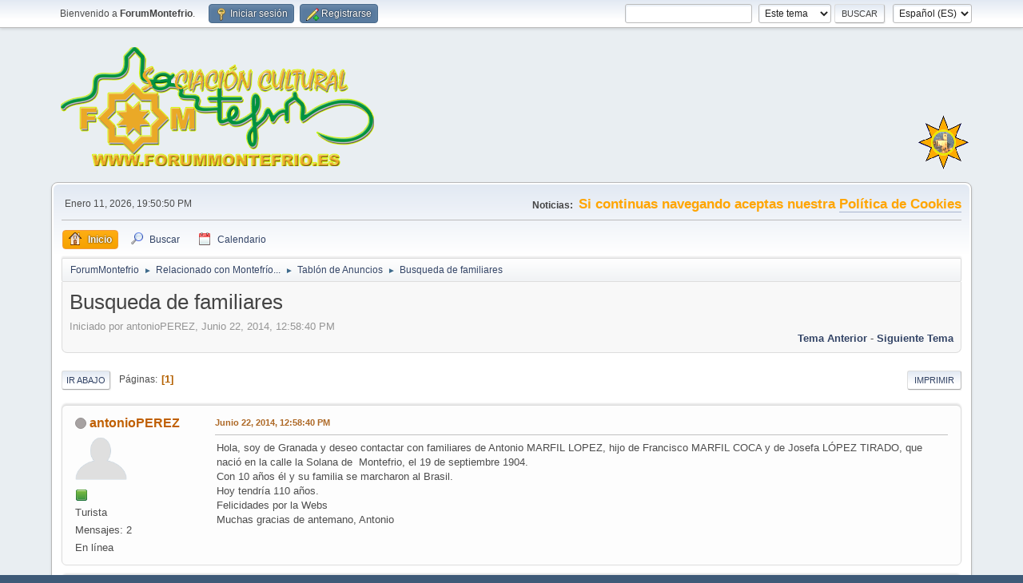

--- FILE ---
content_type: text/html; charset=UTF-8
request_url: https://www.forummontefrio.es/forum/index.php?topic=2847.0
body_size: 5814
content:
<!DOCTYPE html>
<html lang="es-ES">
<head>
	<meta charset="UTF-8">
	<link rel="preconnect" href="//cdn.jsdelivr.net">
	<link rel="preload" href="https://cdn.jsdelivr.net/npm/&#64;fortawesome/fontawesome-free&#64;6/css/all.min.css" as="style" onload="this.onload=null;this.rel='stylesheet'">
	<link rel="stylesheet" href="https://www.forummontefrio.es/forum/Themes/default/css/minified_e012c12d0e4f0f587a915dc3732e6c46.css?smf216_1758383608">
	<style>
	img.avatar { max-width: 65px !important; max-height: 65px !important; }
	
	.postarea .bbc_img, .list_posts .bbc_img, .post .inner .bbc_img, form#reported_posts .bbc_img, #preview_body .bbc_img { max-width: min(100%,800px); }
	
	.postarea .bbc_img, .list_posts .bbc_img, .post .inner .bbc_img, form#reported_posts .bbc_img, #preview_body .bbc_img { max-height: 700px; }
	
	</style>
	<script>
		var smf_theme_url = "https://www.forummontefrio.es/forum/Themes/default";
		var smf_default_theme_url = "https://www.forummontefrio.es/forum/Themes/default";
		var smf_images_url = "https://www.forummontefrio.es/forum/Themes/default/images";
		var smf_smileys_url = "https://www.forummontefrio.es/forum/Smileys";
		var smf_smiley_sets = "default,fugue,alienine,aaron,akyhne";
		var smf_smiley_sets_default = "default";
		var smf_avatars_url = "https://www.forummontefrio.es/forum/avatars";
		var smf_scripturl = "https://www.forummontefrio.es/forum/index.php?PHPSESSID=3jchmhpllvue80mge25h6h6uku&amp;";
		var smf_iso_case_folding = false;
		var smf_charset = "UTF-8";
		var smf_session_id = "b855a0f1be68be49973909b77c457c10";
		var smf_session_var = "bf9af54";
		var smf_member_id = 0;
		var ajax_notification_text = 'Cargando...';
		var help_popup_heading_text = '¿Estás algo perdido? Déjame explicarte:';
		var banned_text = 'Lo siento Visitante, tienes el acceso denegado a este foro!';
		var smf_txt_expand = 'Expandir';
		var smf_txt_shrink = 'Encoger';
		var smf_collapseAlt = 'Ocultar';
		var smf_expandAlt = 'Mostrar';
		var smf_quote_expand = false;
		var allow_xhjr_credentials = false;
	</script>
	<script src="https://ajax.googleapis.com/ajax/libs/jquery/3.6.3/jquery.min.js"></script>
	<script src="https://www.forummontefrio.es/forum/Themes/default/scripts/jquery.sceditor.bbcode.min.js?smf216_1758383608"></script>
	<script src="https://www.forummontefrio.es/forum/Themes/default/scripts/minified_6c7d5e57c54e469f650712e663275ce1.js?smf216_1758383608"></script>
	<script src="https://www.forummontefrio.es/forum/Themes/default/scripts/minified_8c3a6eea28ee7b9b9855d026c02ee35a.js?smf216_1758383608" defer></script>
	<script>
		var smf_smileys_url = 'https://www.forummontefrio.es/forum/Smileys/default';
		var bbc_quote_from = 'Cita de';
		var bbc_quote = 'Citar';
		var bbc_search_on = 'en';
	var smf_you_sure ='¿Estás seguro de que quieres hacerlo?';
	</script>
	<title>Busqueda de familiares</title>
	<meta name="viewport" content="width=device-width, initial-scale=1">
	<meta property="og:site_name" content="ForumMontefrio">
	<meta property="og:title" content="Busqueda de familiares">
	<meta name="keywords" content="montefrio, montefrío, forum, foro, turismo, ferias, arte, cultura">
	<meta property="og:url" content="https://www.forummontefrio.es/forum/index.php?PHPSESSID=3jchmhpllvue80mge25h6h6uku&amp;topic=2847.0">
	<meta property="og:description" content="Busqueda de familiares">
	<meta name="description" content="Busqueda de familiares">
	<meta name="theme-color" content="#557EA0">
	<link rel="canonical" href="https://www.forummontefrio.es/forum/index.php?topic=2847.0">
	<link rel="help" href="https://www.forummontefrio.es/forum/index.php?PHPSESSID=3jchmhpllvue80mge25h6h6uku&amp;action=help">
	<link rel="contents" href="https://www.forummontefrio.es/forum/index.php?PHPSESSID=3jchmhpllvue80mge25h6h6uku&amp;">
	<link rel="search" href="https://www.forummontefrio.es/forum/index.php?PHPSESSID=3jchmhpllvue80mge25h6h6uku&amp;action=search">
	<link rel="alternate" type="application/rss+xml" title="ForumMontefrio - RSS" href="https://www.forummontefrio.es/forum/index.php?PHPSESSID=3jchmhpllvue80mge25h6h6uku&amp;action=.xml;type=rss2;board=29">
	<link rel="alternate" type="application/atom+xml" title="ForumMontefrio - Atom" href="https://www.forummontefrio.es/forum/index.php?PHPSESSID=3jchmhpllvue80mge25h6h6uku&amp;action=.xml;type=atom;board=29">
	<link rel="index" href="https://www.forummontefrio.es/forum/index.php?PHPSESSID=3jchmhpllvue80mge25h6h6uku&amp;board=29.0">
</head>
<body id="chrome" class="action_messageindex board_29">
<div id="footerfix">
	<div id="top_section">
		<div class="inner_wrap">
			<ul class="floatleft" id="top_info">
				<li class="welcome">
					Bienvenido a <strong>ForumMontefrio</strong>.
				</li>
				<li class="button_login">
					<a href="https://www.forummontefrio.es/forum/index.php?PHPSESSID=3jchmhpllvue80mge25h6h6uku&amp;action=login" class="open" onclick="return reqOverlayDiv(this.href, 'Iniciar sesión', 'login');">
						<span class="main_icons login"></span>
						<span class="textmenu">Iniciar sesión</span>
					</a>
				</li>
				<li class="button_signup">
					<a href="https://www.forummontefrio.es/forum/index.php?PHPSESSID=3jchmhpllvue80mge25h6h6uku&amp;action=signup" class="open">
						<span class="main_icons regcenter"></span>
						<span class="textmenu">Registrarse</span>
					</a>
				</li>
			</ul>
			<form id="languages_form" method="get" class="floatright">
				<select id="language_select" name="language" onchange="this.form.submit()">
					<option value="english">English</option>
					<option value="spanish_es" selected="selected">Español (ES)</option>
				</select>
				<noscript>
					<input type="submit" value="ir">
				</noscript>
			</form>
			<form id="search_form" class="floatright" action="https://www.forummontefrio.es/forum/index.php?PHPSESSID=3jchmhpllvue80mge25h6h6uku&amp;action=search2" method="post" accept-charset="UTF-8">
				<input type="search" name="search" value="">&nbsp;
				<select name="search_selection">
					<option value="all">Todo el foro </option>
					<option value="topic" selected>Este tema</option>
					<option value="board">Este foro</option>
				</select>
				<input type="hidden" name="sd_topic" value="2847">
				<input type="submit" name="search2" value="Buscar" class="button">
				<input type="hidden" name="advanced" value="0">
			</form>
		</div><!-- .inner_wrap -->
	</div><!-- #top_section -->
	<div id="header">
		<h1 class="forumtitle">
			<a id="top" href="https://www.forummontefrio.es/forum/index.php?PHPSESSID=3jchmhpllvue80mge25h6h6uku&amp;"><img src="https://www.oballe.es/logos/logoasa.png" alt="ForumMontefrio"></a>
		</h1>
		<div id="siteslogan"><img border="0" src="https://www.oballe.es/logos/logopreg.png"></div>
	</div>
	<div id="wrapper">
		<div id="upper_section">
			<div id="inner_section">
				<div id="inner_wrap" class="hide_720">
					<div class="user">
						<time datetime="2026-01-11T18:50:50Z">Enero 11, 2026, 19:50:50 PM</time>
					</div>
					<div class="news">
						<h2>Noticias: </h2>
						<p><b><span style="font-size: 1.45em;" class="bbc_size"><span style="color: orange;" class="bbc_color">Si continuas navegando aceptas nuestra <a href="https://forummontefrio.es/forum/cookies.html" class="bbc_link" target="_blank" rel="noopener">Política de Cookies</a></span></span></b></p>
					</div>
				</div>
				<a class="mobile_user_menu">
					<span class="menu_icon"></span>
					<span class="text_menu">Menú Principal</span>
				</a>
				<div id="main_menu">
					<div id="mobile_user_menu" class="popup_container">
						<div class="popup_window description">
							<div class="popup_heading">Menú Principal
								<a href="javascript:void(0);" class="main_icons hide_popup"></a>
							</div>
							
					<ul class="dropmenu menu_nav">
						<li class="button_home">
							<a class="active" href="https://www.forummontefrio.es/forum/index.php?PHPSESSID=3jchmhpllvue80mge25h6h6uku&amp;">
								<span class="main_icons home"></span><span class="textmenu">Inicio</span>
							</a>
						</li>
						<li class="button_search">
							<a href="https://www.forummontefrio.es/forum/index.php?PHPSESSID=3jchmhpllvue80mge25h6h6uku&amp;action=search">
								<span class="main_icons search"></span><span class="textmenu">Buscar</span>
							</a>
						</li>
						<li class="button_calendar">
							<a href="https://www.forummontefrio.es/forum/index.php?PHPSESSID=3jchmhpllvue80mge25h6h6uku&amp;action=calendar">
								<span class="main_icons calendar"></span><span class="textmenu">Calendario</span>
							</a>
						</li>
					</ul><!-- .menu_nav -->
						</div>
					</div>
				</div>
				<div class="navigate_section">
					<ul>
						<li>
							<a href="https://www.forummontefrio.es/forum/index.php?PHPSESSID=3jchmhpllvue80mge25h6h6uku&amp;"><span>ForumMontefrio</span></a>
						</li>
						<li>
							<span class="dividers"> &#9658; </span>
							<a href="https://www.forummontefrio.es/forum/index.php?PHPSESSID=3jchmhpllvue80mge25h6h6uku&amp;#c1"><span>Relacionado con Montefrío...</span></a>
						</li>
						<li>
							<span class="dividers"> &#9658; </span>
							<a href="https://www.forummontefrio.es/forum/index.php?PHPSESSID=3jchmhpllvue80mge25h6h6uku&amp;board=29.0"><span>Tablón de Anuncios</span></a>
						</li>
						<li class="last">
							<span class="dividers"> &#9658; </span>
							<a href="https://www.forummontefrio.es/forum/index.php?PHPSESSID=3jchmhpllvue80mge25h6h6uku&amp;topic=2847.0"><span>Busqueda de familiares</span></a>
						</li>
					</ul>
				</div><!-- .navigate_section -->
			</div><!-- #inner_section -->
		</div><!-- #upper_section -->
		<div id="content_section">
			<div id="main_content_section">
		<div id="display_head" class="information">
			<h2 class="display_title">
				<span id="top_subject">Busqueda de familiares</span>
			</h2>
			<p>Iniciado por antonioPEREZ, Junio 22, 2014, 12:58:40 PM</p>
			<span class="nextlinks floatright"><a href="https://www.forummontefrio.es/forum/index.php?PHPSESSID=3jchmhpllvue80mge25h6h6uku&amp;topic=2847.0;prev_next=prev#new">Tema anterior</a> - <a href="https://www.forummontefrio.es/forum/index.php?PHPSESSID=3jchmhpllvue80mge25h6h6uku&amp;topic=2847.0;prev_next=next#new">Siguiente tema</a></span>
		</div><!-- #display_head -->
		
		<div class="pagesection top">
			
		<div class="buttonlist floatright">
			
				<a class="button button_strip_print" href="https://www.forummontefrio.es/forum/index.php?PHPSESSID=3jchmhpllvue80mge25h6h6uku&amp;action=printpage;topic=2847.0"  rel="nofollow">Imprimir</a>
		</div>
			 
			<div class="pagelinks floatleft">
				<a href="#bot" class="button">Ir Abajo</a>
				<span class="pages">Páginas</span><span class="current_page">1</span> 
			</div>
		<div class="mobile_buttons floatright">
			<a class="button mobile_act">Acciones del Usuario</a>
			
		</div>
		</div>
		<div id="forumposts">
			<form action="https://www.forummontefrio.es/forum/index.php?PHPSESSID=3jchmhpllvue80mge25h6h6uku&amp;action=quickmod2;topic=2847.0" method="post" accept-charset="UTF-8" name="quickModForm" id="quickModForm" onsubmit="return oQuickModify.bInEditMode ? oQuickModify.modifySave('b855a0f1be68be49973909b77c457c10', 'bf9af54') : false">
				<div class="windowbg" id="msg23888">
					
					<div class="post_wrapper">
						<div class="poster">
							<h4>
								<span class="off" title="Desconectado"></span>
								<a href="https://www.forummontefrio.es/forum/index.php?PHPSESSID=3jchmhpllvue80mge25h6h6uku&amp;action=profile;u=3613" title="Ver el perfil de antonioPEREZ">antonioPEREZ</a>
							</h4>
							<ul class="user_info">
								<li class="avatar">
									<a href="https://www.forummontefrio.es/forum/index.php?PHPSESSID=3jchmhpllvue80mge25h6h6uku&amp;action=profile;u=3613"><img class="avatar" src="https://www.forummontefrio.es/forum/avatars/default.png" alt=""></a>
								</li>
								<li class="icons"><img src="https://www.forummontefrio.es/forum/Themes/default/images/membericons/iconmod.png" alt="*"></li>
								<li class="postgroup">Turista</li>
								<li class="postcount">Mensajes: 2</li>
								<li class="poster_ip">En línea</li>
							</ul>
						</div><!-- .poster -->
						<div class="postarea">
							<div class="keyinfo">
								<div id="subject_23888" class="subject_title subject_hidden">
									<a href="https://www.forummontefrio.es/forum/index.php?PHPSESSID=3jchmhpllvue80mge25h6h6uku&amp;msg=23888" rel="nofollow">Busqueda de familiares</a>
								</div>
								
								<div class="postinfo">
									<span class="messageicon"  style="position: absolute; z-index: -1;">
										<img src="https://www.forummontefrio.es/forum/Themes/default/images/post/xx.png" alt="">
									</span>
									<a href="https://www.forummontefrio.es/forum/index.php?PHPSESSID=3jchmhpllvue80mge25h6h6uku&amp;msg=23888" rel="nofollow" title="Busqueda de familiares" class="smalltext">Junio 22, 2014, 12:58:40 PM</a>
									<span class="spacer"></span>
									<span class="smalltext modified floatright" id="modified_23888">
									</span>
								</div>
								<div id="msg_23888_quick_mod"></div>
							</div><!-- .keyinfo -->
							<div class="post">
								<div class="inner" data-msgid="23888" id="msg_23888">
									Hola, soy de Granada y deseo contactar con familiares de Antonio MARFIL LOPEZ, hijo de Francisco MARFIL COCA y de Josefa LÓPEZ TIRADO, que nació en la calle la Solana de&nbsp; Montefrio, el 19 de septiembre 1904. <br />Con 10 años él y su familia se marcharon al Brasil. <br />Hoy tendría 110 años.<br />Felicidades por la Webs<br />Muchas gracias de antemano, Antonio<br />
								</div>
							</div><!-- .post -->
							<div class="under_message">
							</div><!-- .under_message -->
						</div><!-- .postarea -->
						<div class="moderatorbar">
						</div><!-- .moderatorbar -->
					</div><!-- .post_wrapper -->
				</div><!-- $message[css_class] -->
				<hr class="post_separator">
				<div class="windowbg" id="msg23889">
					
					
					<div class="post_wrapper">
						<div class="poster">
							<h4>
								<span class="off" title="Desconectado"></span>
								<a href="https://www.forummontefrio.es/forum/index.php?PHPSESSID=3jchmhpllvue80mge25h6h6uku&amp;action=profile;u=750" title="Ver el perfil de Parlamento">Parlamento</a>
							</h4>
							<ul class="user_info">
								<li class="membergroup">Maestro Montefrieño</li>
								<li class="avatar">
									<a href="https://www.forummontefrio.es/forum/index.php?PHPSESSID=3jchmhpllvue80mge25h6h6uku&amp;action=profile;u=750"><img class="avatar" src="https://www.oballe.es/avatares/castlevania.jpg" alt=""></a>
								</li>
								<li class="icons"><img src="https://www.forummontefrio.es/forum/Themes/default/images/membericons/starm.gif" alt="*"><img src="https://www.forummontefrio.es/forum/Themes/default/images/membericons/starm.gif" alt="*"><img src="https://www.forummontefrio.es/forum/Themes/default/images/membericons/starm.gif" alt="*"><img src="https://www.forummontefrio.es/forum/Themes/default/images/membericons/starm.gif" alt="*"><img src="https://www.forummontefrio.es/forum/Themes/default/images/membericons/starm.gif" alt="*"></li>
								<li class="postcount">Mensajes: 4,216</li>
								<li class="blurb">No llueve eternamente</li>
								<li class="im_icons">
									<ol>
										<li class="custom cust_gender"><span class=" main_icons gender_0" title="Varón"></span></li>
									</ol>
								</li>
								<li class="profile">
									<ol class="profile_icons">
										<li><a href="https://www.forummontefrio.es" title="El portal ciudadano de Montefrío" target="_blank" rel="noopener"><span class="main_icons www centericon" title="El portal ciudadano de Montefrío"></span></a></li>
									</ol>
								</li><!-- .profile -->
								<li class="poster_ip">En línea</li>
							</ul>
						</div><!-- .poster -->
						<div class="postarea">
							<div class="keyinfo">
								<div id="subject_23889" class="subject_title subject_hidden">
									<a href="https://www.forummontefrio.es/forum/index.php?PHPSESSID=3jchmhpllvue80mge25h6h6uku&amp;msg=23889" rel="nofollow">Re:Busqueda de familiares</a>
								</div>
								<span class="page_number floatright">#1</span>
								<div class="postinfo">
									<span class="messageicon"  style="position: absolute; z-index: -1;">
										<img src="https://www.forummontefrio.es/forum/Themes/default/images/post/xx.png" alt="">
									</span>
									<a href="https://www.forummontefrio.es/forum/index.php?PHPSESSID=3jchmhpllvue80mge25h6h6uku&amp;msg=23889" rel="nofollow" title="Respuesta nº1 - Re:Busqueda de familiares" class="smalltext">Junio 26, 2014, 10:35:07 AM</a>
									<span class="spacer"></span>
									<span class="smalltext modified floatright" id="modified_23889">
									</span>
								</div>
								<div id="msg_23889_quick_mod"></div>
							</div><!-- .keyinfo -->
							<div class="post">
								<div class="inner" data-msgid="23889" id="msg_23889">
									Hola,<br />compartiremos tu busqueda por las redes sociales, a ver si alguien te puede ayudar. Un abrazo, bienvenido!.<br /><br />Enviado desde mi GT-I9100 usando Tapatalk 2<br /><br />
								</div>
							</div><!-- .post -->
							<div class="under_message">
							</div><!-- .under_message -->
						</div><!-- .postarea -->
						<div class="moderatorbar">
							<div class="signature" id="msg_23889_signature">
								<b>Con la sonrisa en los labios, como si hiciese la cosa más natural del mundo, el estúpido aparecerá de improviso para echar a perder tus planes, destruir tu paz, complicarte la vida, hacerte perder tiempo,buen humor,apetito, y todo esto sin malicia,sin remordimientos y sin razón. Estupidamente</b>
							</div>
						</div><!-- .moderatorbar -->
					</div><!-- .post_wrapper -->
				</div><!-- $message[css_class] -->
				<hr class="post_separator">
			</form>
		</div><!-- #forumposts -->
		<div class="pagesection">
			
		<div class="buttonlist floatright">
			
				<a class="button button_strip_print" href="https://www.forummontefrio.es/forum/index.php?PHPSESSID=3jchmhpllvue80mge25h6h6uku&amp;action=printpage;topic=2847.0"  rel="nofollow">Imprimir</a>
		</div>
			 
			<div class="pagelinks floatleft">
				<a href="#main_content_section" class="button" id="bot">Ir Arriba</a>
				<span class="pages">Páginas</span><span class="current_page">1</span> 
			</div>
		<div class="mobile_buttons floatright">
			<a class="button mobile_act">Acciones del Usuario</a>
			
		</div>
		</div>
				<div class="navigate_section">
					<ul>
						<li>
							<a href="https://www.forummontefrio.es/forum/index.php?PHPSESSID=3jchmhpllvue80mge25h6h6uku&amp;"><span>ForumMontefrio</span></a>
						</li>
						<li>
							<span class="dividers"> &#9658; </span>
							<a href="https://www.forummontefrio.es/forum/index.php?PHPSESSID=3jchmhpllvue80mge25h6h6uku&amp;#c1"><span>Relacionado con Montefrío...</span></a>
						</li>
						<li>
							<span class="dividers"> &#9658; </span>
							<a href="https://www.forummontefrio.es/forum/index.php?PHPSESSID=3jchmhpllvue80mge25h6h6uku&amp;board=29.0"><span>Tablón de Anuncios</span></a>
						</li>
						<li class="last">
							<span class="dividers"> &#9658; </span>
							<a href="https://www.forummontefrio.es/forum/index.php?PHPSESSID=3jchmhpllvue80mge25h6h6uku&amp;topic=2847.0"><span>Busqueda de familiares</span></a>
						</li>
					</ul>
				</div><!-- .navigate_section -->
		<div id="moderationbuttons">
			
		</div>
		<div id="display_jump_to"></div>
		<div id="mobile_action" class="popup_container">
			<div class="popup_window description">
				<div class="popup_heading">
					Acciones del Usuario
					<a href="javascript:void(0);" class="main_icons hide_popup"></a>
				</div>
				
		<div class="buttonlist">
			
				<a class="button button_strip_print" href="https://www.forummontefrio.es/forum/index.php?PHPSESSID=3jchmhpllvue80mge25h6h6uku&amp;action=printpage;topic=2847.0"  rel="nofollow">Imprimir</a>
		</div>
			</div>
		</div>
		<script>
			if ('XMLHttpRequest' in window)
			{
				var oQuickModify = new QuickModify({
					sScriptUrl: smf_scripturl,
					sClassName: 'quick_edit',
					bShowModify: true,
					iTopicId: 2847,
					sTemplateBodyEdit: '\n\t\t\t\t\t\t<div id="quick_edit_body_container">\n\t\t\t\t\t\t\t<div id="error_box" class="error"><' + '/div>\n\t\t\t\t\t\t\t<textarea class="editor" name="message" rows="12" tabindex="1">%body%<' + '/textarea><br>\n\t\t\t\t\t\t\t<input type="hidden" name="bf9af54" value="b855a0f1be68be49973909b77c457c10">\n\t\t\t\t\t\t\t<input type="hidden" name="topic" value="2847">\n\t\t\t\t\t\t\t<input type="hidden" name="msg" value="%msg_id%">\n\t\t\t\t\t\t\t<div class="righttext quickModifyMargin">\n\t\t\t\t\t\t\t\t<input type="submit" name="post" value="Guardar" tabindex="2" onclick="return oQuickModify.modifySave(\'b855a0f1be68be49973909b77c457c10\', \'bf9af54\');" accesskey="s" class="button"> <input type="submit" name="cancel" value="Cancelar" tabindex="3" onclick="return oQuickModify.modifyCancel();" class="button">\n\t\t\t\t\t\t\t<' + '/div>\n\t\t\t\t\t\t<' + '/div>',
					sTemplateSubjectEdit: '<input type="text" name="subject" value="%subject%" size="80" maxlength="80" tabindex="4">',
					sTemplateBodyNormal: '%body%',
					sTemplateSubjectNormal: '<a hr'+'ef="' + smf_scripturl + '?topic=2847.msg%msg_id%#msg%msg_id%" rel="nofollow">%subject%<' + '/a>',
					sTemplateTopSubject: '%subject%',
					sTemplateReasonEdit: 'Razón de edición: <input type="text" name="modify_reason" value="%modify_reason%" size="80" maxlength="80" tabindex="5" class="quickModifyMargin">',
					sTemplateReasonNormal: '%modify_text',
					sErrorBorderStyle: '1px solid red'
				});

				aJumpTo[aJumpTo.length] = new JumpTo({
					sContainerId: "display_jump_to",
					sJumpToTemplate: "<label class=\"smalltext jump_to\" for=\"%select_id%\">Ir a<" + "/label> %dropdown_list%",
					iCurBoardId: 29,
					iCurBoardChildLevel: 0,
					sCurBoardName: "Tablón de Anuncios",
					sBoardChildLevelIndicator: "==",
					sBoardPrefix: "=> ",
					sCatSeparator: "-----------------------------",
					sCatPrefix: "",
					sGoButtonLabel: "¡Ir!"
				});

				aIconLists[aIconLists.length] = new IconList({
					sBackReference: "aIconLists[" + aIconLists.length + "]",
					sIconIdPrefix: "msg_icon_",
					sScriptUrl: smf_scripturl,
					bShowModify: true,
					iBoardId: 29,
					iTopicId: 2847,
					sSessionId: smf_session_id,
					sSessionVar: smf_session_var,
					sLabelIconList: "Icono del mensaje",
					sBoxBackground: "transparent",
					sBoxBackgroundHover: "#ffffff",
					iBoxBorderWidthHover: 1,
					sBoxBorderColorHover: "#adadad" ,
					sContainerBackground: "#ffffff",
					sContainerBorder: "1px solid #adadad",
					sItemBorder: "1px solid #ffffff",
					sItemBorderHover: "1px dotted gray",
					sItemBackground: "transparent",
					sItemBackgroundHover: "#e0e0f0"
				});
			}
		</script>
			</div><!-- #main_content_section -->
		</div><!-- #content_section -->
	</div><!-- #wrapper -->
</div><!-- #footerfix -->
	<div id="footer">
		<div class="inner_wrap">
		<ul>
			<li class="floatright"><a href="https://www.forummontefrio.es/forum/index.php?PHPSESSID=3jchmhpllvue80mge25h6h6uku&amp;action=help">Ayuda</a> | <a href="https://www.forummontefrio.es/forum/index.php?PHPSESSID=3jchmhpllvue80mge25h6h6uku&amp;action=agreement">Reglas y Términos</a> | <a href="#top_section">Ir Arriba &#9650;</a></li>
			<li class="copyright"><a href="https://www.forummontefrio.es/forum/index.php?PHPSESSID=3jchmhpllvue80mge25h6h6uku&amp;action=credits" title="License" target="_blank" rel="noopener">SMF 2.1.6 &copy; 2025</a>, <a href="https://www.simplemachines.org" title="Simple Machines" target="_blank" rel="noopener">Simple Machines</a></li>
		</ul>
		</div>
	</div><!-- #footer -->
<script>
window.addEventListener("DOMContentLoaded", function() {
	function triggerCron()
	{
		$.get('https://www.forummontefrio.es/forum' + "/cron.php?ts=1768157445");
	}
	window.setTimeout(triggerCron, 1);
		$.sceditor.locale["es"] = {
			"Width (optional):": "Ancho (opcional):",
			"Height (optional):": "Alto (opcional):",
			"Insert": "Insertar",
			"Description (optional):": "Descripción (opcional)",
			"Rows:": "Filas:",
			"Cols:": "Columnas:",
			"URL:": "URL:",
			"E-mail:": "Correo Electrónico:",
			"Video URL:": "URL del Vídeo:",
			"More": "Más",
			"Close": "Cerrar",
			dateFormat: "mes / día / año"
		};
});
</script>
</body>
</html>